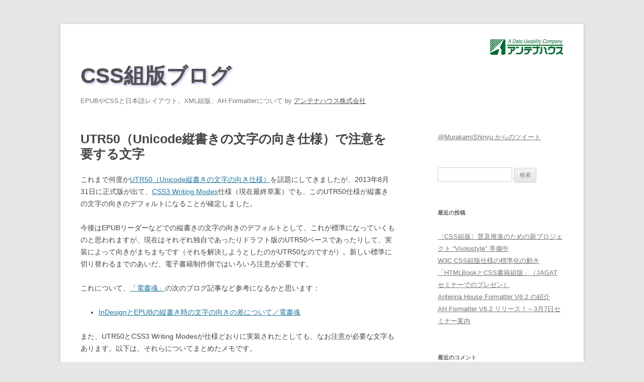

--- FILE ---
content_type: text/html; charset=UTF-8
request_url: https://blog.antenna.co.jp/CSSPage2/archives/100
body_size: 28506
content:
<!DOCTYPE html>
<!--[if IE 7]>
<html class="ie ie7" lang="ja">
<![endif]-->
<!--[if IE 8]>
<html class="ie ie8" lang="ja">
<![endif]-->
<!--[if !(IE 7) | !(IE 8)  ]><!-->
<html lang="ja">
<!--<![endif]-->
<head>
<meta charset="UTF-8" />
<meta name="viewport" content="width=device-width" />
<title>UTR50（Unicode縦書きの文字の向き仕様）で注意を要する文字 | CSS組版ブログ</title>
<link rel="profile" href="https://gmpg.org/xfn/11" />
<link rel="pingback" href="https://blog.antenna.co.jp/CSSPage2/xmlrpc.php" />
<!--[if lt IE 9]>
<script src="https://blog.antenna.co.jp/CSSPage2/wp-content/themes/twentytwelve/js/html5.js" type="text/javascript"></script>
<![endif]-->
<meta name="description" content="これまで何度かUTR50（Unicode縦書きの文字の向き仕様）を話題にしてきましたが、2013年8月31日に正式版が出て、CSS3 Writing Modes仕様（現在最終草案）でも、このUTR50仕様が縦書きの文字の向きのデフォルトにな" />
<link rel='dns-prefetch' href='//s.w.org' />
<link rel="alternate" type="application/rss+xml" title="CSS組版ブログ &raquo; フィード" href="https://blog.antenna.co.jp/CSSPage2/feed" />
<link rel="alternate" type="application/rss+xml" title="CSS組版ブログ &raquo; コメントフィード" href="https://blog.antenna.co.jp/CSSPage2/comments/feed" />
		<script type="text/javascript">
			window._wpemojiSettings = {"baseUrl":"https:\/\/s.w.org\/images\/core\/emoji\/2.2.1\/72x72\/","ext":".png","svgUrl":"https:\/\/s.w.org\/images\/core\/emoji\/2.2.1\/svg\/","svgExt":".svg","source":{"concatemoji":"https:\/\/blog.antenna.co.jp\/CSSPage2\/wp-includes\/js\/wp-emoji-release.min.js?ver=4.7.2"}};
			!function(a,b,c){function d(a){var b,c,d,e,f=String.fromCharCode;if(!k||!k.fillText)return!1;switch(k.clearRect(0,0,j.width,j.height),k.textBaseline="top",k.font="600 32px Arial",a){case"flag":return k.fillText(f(55356,56826,55356,56819),0,0),!(j.toDataURL().length<3e3)&&(k.clearRect(0,0,j.width,j.height),k.fillText(f(55356,57331,65039,8205,55356,57096),0,0),b=j.toDataURL(),k.clearRect(0,0,j.width,j.height),k.fillText(f(55356,57331,55356,57096),0,0),c=j.toDataURL(),b!==c);case"emoji4":return k.fillText(f(55357,56425,55356,57341,8205,55357,56507),0,0),d=j.toDataURL(),k.clearRect(0,0,j.width,j.height),k.fillText(f(55357,56425,55356,57341,55357,56507),0,0),e=j.toDataURL(),d!==e}return!1}function e(a){var c=b.createElement("script");c.src=a,c.defer=c.type="text/javascript",b.getElementsByTagName("head")[0].appendChild(c)}var f,g,h,i,j=b.createElement("canvas"),k=j.getContext&&j.getContext("2d");for(i=Array("flag","emoji4"),c.supports={everything:!0,everythingExceptFlag:!0},h=0;h<i.length;h++)c.supports[i[h]]=d(i[h]),c.supports.everything=c.supports.everything&&c.supports[i[h]],"flag"!==i[h]&&(c.supports.everythingExceptFlag=c.supports.everythingExceptFlag&&c.supports[i[h]]);c.supports.everythingExceptFlag=c.supports.everythingExceptFlag&&!c.supports.flag,c.DOMReady=!1,c.readyCallback=function(){c.DOMReady=!0},c.supports.everything||(g=function(){c.readyCallback()},b.addEventListener?(b.addEventListener("DOMContentLoaded",g,!1),a.addEventListener("load",g,!1)):(a.attachEvent("onload",g),b.attachEvent("onreadystatechange",function(){"complete"===b.readyState&&c.readyCallback()})),f=c.source||{},f.concatemoji?e(f.concatemoji):f.wpemoji&&f.twemoji&&(e(f.twemoji),e(f.wpemoji)))}(window,document,window._wpemojiSettings);
		</script>
		<style type="text/css">
img.wp-smiley,
img.emoji {
	display: inline !important;
	border: none !important;
	box-shadow: none !important;
	height: 1em !important;
	width: 1em !important;
	margin: 0 .07em !important;
	vertical-align: -0.1em !important;
	background: none !important;
	padding: 0 !important;
}
</style>
<link rel='stylesheet' id='twentytwelve-style-css'  href='https://blog.antenna.co.jp/CSSPage2/wp-content/themes/twentytwelve/style.css?ver=4.7.2' type='text/css' media='all' />
<!--[if lt IE 9]>
<link rel='stylesheet' id='twentytwelve-ie-css'  href='https://blog.antenna.co.jp/CSSPage2/wp-content/themes/twentytwelve/css/ie.css?ver=20121010' type='text/css' media='all' />
<![endif]-->
<script type='text/javascript' src='https://blog.antenna.co.jp/CSSPage2/wp-includes/js/jquery/jquery.js?ver=1.12.4'></script>
<script type='text/javascript' src='https://blog.antenna.co.jp/CSSPage2/wp-includes/js/jquery/jquery-migrate.min.js?ver=1.4.1'></script>
<link rel='https://api.w.org/' href='https://blog.antenna.co.jp/CSSPage2/wp-json/' />
<link rel="EditURI" type="application/rsd+xml" title="RSD" href="https://blog.antenna.co.jp/CSSPage2/xmlrpc.php?rsd" />
<link rel="wlwmanifest" type="application/wlwmanifest+xml" href="https://blog.antenna.co.jp/CSSPage2/wp-includes/wlwmanifest.xml" /> 
<link rel='prev' title='HTMLBook仕様とCSS Books仕様標準化の動き、「CSS書籍組版」セミナー' href='https://blog.antenna.co.jp/CSSPage2/archives/84' />
<link rel='next' title='世界で進む本を作るための新しい仕組み～Web技術を活かし、紙と電子書籍を同時に' href='https://blog.antenna.co.jp/CSSPage2/archives/109' />
<meta name="generator" content="WordPress 4.7.2" />
<link rel="canonical" href="https://blog.antenna.co.jp/CSSPage2/archives/100" />
<link rel='shortlink' href='https://blog.antenna.co.jp/CSSPage2/?p=100' />
<link rel="alternate" type="application/json+oembed" href="https://blog.antenna.co.jp/CSSPage2/wp-json/oembed/1.0/embed?url=https%3A%2F%2Fblog.antenna.co.jp%2FCSSPage2%2Farchives%2F100" />
<link rel="alternate" type="text/xml+oembed" href="https://blog.antenna.co.jp/CSSPage2/wp-json/oembed/1.0/embed?url=https%3A%2F%2Fblog.antenna.co.jp%2FCSSPage2%2Farchives%2F100&#038;format=xml" />
<style type='text/css'></style>
<link rel='stylesheet' id='preset_css-css'  href='https://blog.antenna.co.jp/CSSPage2/wp-content/plugins/pagebar/css/twentytwelve.css?ver=4.7.2' type='text/css' media='all' />

<style type="text/css">#nav-below{display: none;}</style>
		<style type="text/css">.recentcomments a{display:inline !important;padding:0 !important;margin:0 !important;}</style>
		<!-- BEGIN: WP Social Bookmarking Light -->
<script>(function(d, s, id) {
  var js, fjs = d.getElementsByTagName(s)[0];
  if (d.getElementById(id)) return;
  js = d.createElement(s); js.id = id;
  js.src = "//connect.facebook.net/ja_JP/sdk.js#xfbml=1&version=v2.0";
  fjs.parentNode.insertBefore(js, fjs);
}(document, 'script', 'facebook-jssdk'));</script>
<style type="text/css">
.wp_social_bookmarking_light{
    border: 0 !important;
    padding: 0 !important;
    margin: 0 !important;
}
.wp_social_bookmarking_light div{
    float: left !important;
    border: 0 !important;
    padding: 0 !important;
    margin: 0 5px 0px 0 !important;
    height: 23px !important;
    text-indent: 0 !important;
}
.wp_social_bookmarking_light img{
    border: 0 !important;
    padding: 0;
    margin: 0;
    vertical-align: top !important;
}
.wsbl_facebook_like iframe{
    max-width:none !important;
}
.wp_social_bookmarking_light_clear{
    clear: both !important;
}
.wsbl_twitter{
    width: 100px;
}
</style>
<!-- END: WP Social Bookmarking Light -->
</head>

<body class="post-template-default single single-post postid-100 single-format-standard single-author">
<div id="page" class="hfeed site">
	<header id="masthead" class="site-header" role="banner">
		<hgroup>
			<a href="https://www.antenna.co.jp/">
				<img src="https://blog.antenna.co.jp/CSSPage2/images/antenna.png" alt="antenna logo" border="1" width='150' height='40' align="right">
			</a>
			<h1 class="site-title"><a href="https://blog.antenna.co.jp/CSSPage2/" title="CSS組版ブログ" rel="home">CSS組版ブログ</a></h1>
			<h2 class="site-description">EPUBやCSSと日本語レイアウト、XML組版、AH Formatterについて by <a href="https://www.antenna.co.jp/"><u>アンテナハウス株式会社</u></a></h2>
		</hgroup>

		<!--<nav id="site-navigation" class="main-navigation" role="navigation">
			<h3 class="menu-toggle">メニュー</h3>
			<a class="assistive-text" href="#content" title="コンテンツへ移動">コンテンツへ移動</a>
			<div class="nav-menu"><ul>
<li ><a href="https://blog.antenna.co.jp/CSSPage2/">ホーム</a></li></ul></div>
		</nav>--><!-- #site-navigation -->

			</header><!-- #masthead -->

	<div id="main" class="wrapper">
	<div id="primary" class="site-content">
		<div id="content" role="main">

			
				
	<article id="post-100" class="post-100 post type-post status-publish format-standard hentry category-column">
				<header class="entry-header">
			
						<h1 class="entry-title">UTR50（Unicode縦書きの文字の向き仕様）で注意を要する文字</h1>
						<!---->
		</header><!-- .entry-header -->

				<div class="entry-content">
			<p>これまで何度か<a href="http://www.unicode.org/reports/tr50/">UTR50（Unicode縦書きの文字の向き仕様）</a>を話題にしてきましたが、2013年8月31日に正式版が出て、<a href="http://www.w3.org/TR/css-writing-modes-3/">CSS3 Writing Modes</a>仕様（現在最終草案）でも、このUTR50仕様が縦書きの文字の向きのデフォルトになることが確定しました。</p>
<p>今後はEPUBリーダーなどでの縦書きの文字の向きのデフォルトとして、これが標準になっていくものと思われますが、現在はそれぞれ独自であったりドラフト版のUTR50ベースであったりして、実装によって向きがまちまちです（それを解決しようとしたのがUTR50なのですが）。新しい標準に切り替わるまでのあいだ、電子書籍制作側ではいろいろ注意が必要です。</p>
<p>これについて、<a href="http://densyodamasii.com/">「電書魂」</a>の次のブログ記事など参考になるかと思います：</p>
<ul>
<li><a href="http://densyodamasii.com/?p=2314">InDesignとEPUBの縦書き時の文字の向きの差について／電書魂</a></li>
</ul>
<p>また、UTR50とCSS3 Writing Modesが仕様どおりに実装されたとしても、なお注意が必要な文字もあります。以下は、それらについてまとめたメモです。</p>
<hr />
<h3>UTR50の縦書きの向きで注意を要する文字</h3>
<p><strong>UTR50 Unicode Vertical Text Layout</strong><br />
<a href="http://www.unicode.org/reports/tr50/">http://www.unicode.org/reports/tr50/</a></p>
<p>これによりEPUB3とCSS3 Writing Modesでの縦書きの文字の向きの仕様が決まりましたが、フォントによって実際に表示される文字の向きが変わり、注意を要する文字があります。</p>
<p>代表的なものは次の2文字です。<br />
  ‎U+2016  ‖  DOUBLE VERTICAL LINE<br />
  ‎U+3030  〰  WAVY DASH</p>
<p>U+2016は、VO=U（正立）ですが、多くの日本語フォントに90度回転した縦書き用字形が設定されています。CSS3 Writing Modes仕様では縦書きで正立で表示する文字に縦書き用字形(vert)を適用することになっているため、90度回転した縦書き用字形が表示されます。VO=Uなのに、見た目は横倒しになります。<br />
フォントによらず正立に表示するには縦中横（-epub-text-combine:horizontal）の指定が必要です。<br />
&#8216;upright&#8217;の指定では正立で表示させることができず、縦中横の指定が必要な点は、矢印類（VO=R）と同様です。<br />
横倒しに表示するはtext-orientation:sidewaysの指定が必要です（フォントによっては指定しなくても横倒しに表示されてしまうので、間違わないよう）。</p>
<p>U+3030は、VO=Tr（縦書き用字形を適用、なければ90度回転）ですが、多くの日本語フォントにこの文字の縦書き用字形は設定されていなくて、CSS3 Writing Modes実装により90度回転もしないで正立で表示されます。<br />
フォントによらず横倒しに表示するはtext-orientation:sidewaysの指定が必要です。</p>
<p>以下、同様の問題がある文字をリストアップします。<br />
フォントは次のものを調べました：<br />
・MS明朝/MSゴシック<br />
・メイリオ<br />
・ヒラギノ明朝 ProN W3<br />
・小塚明朝 Pr6N R</p>
<p>★VO=Uだが、フォントにより回転した縦書き用(vert)字形があるため、正立させるには縦中横の指定が必要：<br />
  ‎U+2016  ‖  DOUBLE VERTICAL LINE<br />
  ‎U+2702  ✂  BLACK SCISSORS<br />
  ‎U+3013  〓  GETA MARK</p>
<p>※U+2016,2702はMS明朝/MSゴシック以外の日本語フォント（メイリオ、ヒラギノ、小塚など）に回転した縦書き用(vert)字形がある。<br />
※U+3013はMS明朝/MSゴシックに回転した縦書き用(vert)字形がある。</p>
<p>★VO=Trだが、一部のフォントにしか縦書き用(vert)字形がないために、横倒しには&#8217;sideways&#8217;の指定が必要：<br />
  ‎U+301A  〚  LEFT WHITE SQUARE BRACKET<br />
  ‎U+301B  〛  RIGHT WHITE SQUARE BRACKET<br />
  ‎U+301E  〞  DOUBLE PRIME QUOTATION MARK<br />
  ‎U+3030  〰  WAVY DASH<br />
  ‎U+FF1B  ；  FULLWIDTH SEMICOLON</p>
<p>※U+301A,U+301B,U+301EはMS明朝/MSゴシック/メイリオ以外の日本語フォント（ヒラギノ、小塚など）にグリフが存在しない<br />
※U+301A,U+301Bはメイリオに縦書き用(vert)字形がない<br />
※U+301EはMS明朝/MSゴシックに縦書き用(vert)字形がない<br />
※U+3030はMS明朝/MSゴシック以外の日本語フォント（メイリオ、ヒラギノ、小塚など）に縦書き用(vert)字形がない<br />
※U+FF1Bはどの日本語フォントにも縦書き用(vert)字形がない</p>
<p>★VO=Rだが、フォントにより縦書き用(vert)字形があるため、（横書き用と同じ形で）正立させるには縦中横の指定が必要：<br />
●矢印類　※以下がフォントにより縦書き用字形がある<br />
  ‎U+2190  ←  LEFTWARDS ARROW<br />
  ‎U+2191  ↑  UPWARDS ARROW<br />
  ‎U+2192  →  RIGHTWARDS ARROW<br />
  ‎U+2193  ↓  DOWNWARDS ARROW<br />
  ‎U+21C4  ⇄  RIGHTWARDS ARROW OVER LEFTWARDS ARROW<br />
  ‎U+21C5  ⇅  UPWARDS ARROW LEFTWARDS OF DOWNWARDS ARROW<br />
  ‎U+21C6  ⇆  LEFTWARDS ARROW OVER RIGHTWARDS ARROW<br />
  ‎U+21E6  ⇦  LEFTWARDS WHITE ARROW<br />
  ‎U+21E7  ⇧  UPWARDS WHITE ARROW<br />
  ‎U+21E8  ⇨  RIGHTWARDS WHITE ARROW<br />
  ‎U+21E9  ⇩  DOWNWARDS WHITE ARROW<br />
  ‎U+261C  ☜  WHITE LEFT POINTING INDEX<br />
  ‎U+261D  ☝  WHITE UP POINTING INDEX<br />
  ‎U+261E  ☞  WHITE RIGHT POINTING INDEX<br />
  ‎U+261F  ☟  WHITE DOWN POINTING INDEX<br />
  ‎U+27A1  ➡  BLACK RIGHTWARDS ARROW<br />
  ‎U+2B05  ⬅  LEFTWARDS BLACK ARROW<br />
  ‎U+2B06  ⬆  UPWARDS BLACK ARROW<br />
  ‎U+2B07  ⬇  DOWNWARDS BLACK ARROW<br />
●罫線素片　※U+2500-254Bがフォントにより縦書き用字形がある<br />
●ハイフンやダッシュ類　※U+002D,U+2010-2015,U+FF0Dがフォントにより縦書き用字形がある<br />
●括弧類　※括弧素片U+239B-23B1がフォントにより縦書き用字形がある<br />
●引用符類　※U+2018,U+2019,U+201C,U+201Dがフォントにより縦書き用字形がある<br />
●その他　※以下がフォントにより縦書き用字形がある<br />
  ‎U+00B0  °  DEGREE SIGN<br />
  ‎U+02BB  ʻ  MODIFIER LETTER TURNED COMMA<br />
  ‎U+2025  ‥  TWO DOT LEADER<br />
  ‎U+2026  …  HORIZONTAL ELLIPSIS<br />
  ‎U+2032  ′  PRIME<br />
  ‎U+2033  ″  DOUBLE PRIME<br />
  ‎U+2225  ∥  PARALLEL TO<br />
  ‎U+22EF  ⋯  MIDLINE HORIZONTAL ELLIPSIS<br />
  ‎U+FF1D  ＝  FULLWIDTH EQUALS SIGN</p>
<p>以上</p>
<div class='wp_social_bookmarking_light'><div class="wsbl_twitter"><a href="https://twitter.com/share" class="twitter-share-button" data-url="https://blog.antenna.co.jp/CSSPage2/archives/100" data-text="UTR50（Unicode縦書きの文字の向き仕様）で注意を要する文字" data-lang="ja">Tweet</a></div><div class="wsbl_facebook_like"><div id="fb-root"></div><fb:like href="https://blog.antenna.co.jp/CSSPage2/archives/100" layout="button_count" action="like" width="100" share="false" show_faces="false" ></fb:like></div><div class="wsbl_google_plus_one"><g:plusone size="medium" annotation="none" href="https://blog.antenna.co.jp/CSSPage2/archives/100" ></g:plusone></div><div class="wsbl_hatena_button"><a href="http://b.hatena.ne.jp/entry/https://blog.antenna.co.jp/CSSPage2/archives/100" class="hatena-bookmark-button" data-hatena-bookmark-title="UTR50（Unicode縦書きの文字の向き仕様）で注意を要する文字" data-hatena-bookmark-layout="standard" title="このエントリーをはてなブックマークに追加"> <img src="//b.hatena.ne.jp/images/entry-button/button-only@2x.png" alt="このエントリーをはてなブックマークに追加" width="20" height="20" style="border: none;" /></a><script type="text/javascript" src="//b.hatena.ne.jp/js/bookmark_button.js" charset="utf-8" async="async"></script></div><div class="wsbl_gree"><a href="https://gree.jp/?mode=share&act=write&url=https%3A%2F%2Fblog.antenna.co.jp%2FCSSPage2%2Farchives%2F100&button_type=4&button_size=16&guid=ON" title="Share on GREE" target=_blank><img alt="Share on GREE" title="Share on GREE" src="https://i.share.gree.jp/img/share/button/btn_logo_16.png"></a></div></div><br class='wp_social_bookmarking_light_clear' />					</div><!-- .entry-content -->
		
		<footer class="entry-meta">
			カテゴリー: <a href="https://blog.antenna.co.jp/CSSPage2/archives/category/column" rel="category tag">コラム</a> | 投稿日: <a href="https://blog.antenna.co.jp/CSSPage2/archives/100" title="6:17 PM" rel="bookmark"><time class="entry-date" datetime="2013-12-10T18:17:42+00:00">2013年12月10日</time></a> | <span class="by-author">投稿者: <span class="author vcard"><a class="url fn n" href="https://blog.antenna.co.jp/CSSPage2/archives/author/murakami" title="村上 真雄 の投稿をすべて表示" rel="author">村上 真雄</a></span></span>								</footer><!-- .entry-meta -->
	</article><!-- #post -->

				<nav class="nav-single">
					<h3 class="assistive-text">投稿ナビゲーション</h3>
					<span class="nav-previous"><a href="https://blog.antenna.co.jp/CSSPage2/archives/84" rel="prev"><span class="meta-nav">&larr;</span> HTMLBook仕様とCSS Books仕様標準化の動き、「CSS書籍組版」セミナー</a></span>
					<span class="nav-next"><a href="https://blog.antenna.co.jp/CSSPage2/archives/109" rel="next">世界で進む本を作るための新しい仕組み～Web技術を活かし、紙と電子書籍を同時に <span class="meta-nav">&rarr;</span></a></span>
				</nav><!-- .nav-single -->

				
<div id="comments" class="comments-area">

	
	
	
</div><!-- #comments .comments-area -->
			
		</div><!-- #content -->
	</div><!-- #primary -->


			<div id="secondary" class="widget-area" role="complementary">
			<aside id="text-4" class="widget widget_text">			<div class="textwidget"><a class="twitter-timeline"  href="https://twitter.com/MurakamiShinyu"  data-widget-id="386915123169751040">@MurakamiShinyu からのツイート</a>
<script>!function(d,s,id){var js,fjs=d.getElementsByTagName(s)[0],p=/^http:/.test(d.location)?'http':'https';if(!d.getElementById(id)){js=d.createElement(s);js.id=id;js.src=p+"://platform.twitter.com/widgets.js";fjs.parentNode.insertBefore(js,fjs);}}(document,"script","twitter-wjs");</script></div>
		</aside><aside id="search-2" class="widget widget_search"><form role="search" method="get" id="searchform" class="searchform" action="https://blog.antenna.co.jp/CSSPage2/">
				<div>
					<label class="screen-reader-text" for="s">検索:</label>
					<input type="text" value="" name="s" id="s" />
					<input type="submit" id="searchsubmit" value="検索" />
				</div>
			</form></aside>		<aside id="recent-posts-2" class="widget widget_recent_entries">		<h3 class="widget-title">最近の投稿</h3>		<ul>
					<li>
				<a href="https://blog.antenna.co.jp/CSSPage2/archives/165">〈CSS組版〉普及推進のための新プロジェクト “Vivliostyle” 準備中</a>
						</li>
					<li>
				<a href="https://blog.antenna.co.jp/CSSPage2/archives/156">W3C CSS組版仕様の標準化の動き</a>
						</li>
					<li>
				<a href="https://blog.antenna.co.jp/CSSPage2/archives/145">「HTMLBookとCSS書籍組版」（JAGATセミナーでのプレゼン）</a>
						</li>
					<li>
				<a href="https://blog.antenna.co.jp/CSSPage2/archives/139">Antenna House Formatter V6.2 の紹介</a>
						</li>
					<li>
				<a href="https://blog.antenna.co.jp/CSSPage2/archives/124">AH Formatter V6.2 リリース！～3月7日セミナー案内</a>
						</li>
				</ul>
		</aside>		<aside id="recent-comments-2" class="widget widget_recent_comments"><h3 class="widget-title">最近のコメント</h3><ul id="recentcomments"><li class="recentcomments"><a href="https://blog.antenna.co.jp/CSSPage2/archives/30#comment-13">CSS3とUnicode仕様の縦書きの文字の向きの議論について</a> に <span class="comment-author-link">岡本</span> より</li><li class="recentcomments"><a href="https://blog.antenna.co.jp/CSSPage2/archives/30#comment-12">CSS3とUnicode仕様の縦書きの文字の向きの議論について</a> に <span class="comment-author-link">murakami</span> より</li><li class="recentcomments"><a href="https://blog.antenna.co.jp/CSSPage2/archives/30#comment-11">CSS3とUnicode仕様の縦書きの文字の向きの議論について</a> に <span class="comment-author-link">岡本　高男</span> より</li><li class="recentcomments"><a href="https://blog.antenna.co.jp/CSSPage2/archives/29#comment-10">koboのEPUB3縦書きをためしてみた</a> に <span class="comment-author-link">岡本　高男</span> より</li><li class="recentcomments"><a href="https://blog.antenna.co.jp/CSSPage2/archives/29#comment-9">koboのEPUB3縦書きをためしてみた</a> に <span class="comment-author-link">murakami</span> より</li></ul></aside><aside id="archives-2" class="widget widget_archive"><h3 class="widget-title">アーカイブ</h3>		<ul>
			<li><a href='https://blog.antenna.co.jp/CSSPage2/archives/date/2014/08'>2014年8月</a></li>
	<li><a href='https://blog.antenna.co.jp/CSSPage2/archives/date/2014/06'>2014年6月</a></li>
	<li><a href='https://blog.antenna.co.jp/CSSPage2/archives/date/2014/05'>2014年5月</a></li>
	<li><a href='https://blog.antenna.co.jp/CSSPage2/archives/date/2014/03'>2014年3月</a></li>
	<li><a href='https://blog.antenna.co.jp/CSSPage2/archives/date/2014/02'>2014年2月</a></li>
	<li><a href='https://blog.antenna.co.jp/CSSPage2/archives/date/2014/01'>2014年1月</a></li>
	<li><a href='https://blog.antenna.co.jp/CSSPage2/archives/date/2013/12'>2013年12月</a></li>
	<li><a href='https://blog.antenna.co.jp/CSSPage2/archives/date/2013/10'>2013年10月</a></li>
	<li><a href='https://blog.antenna.co.jp/CSSPage2/archives/date/2013/09'>2013年9月</a></li>
	<li><a href='https://blog.antenna.co.jp/CSSPage2/archives/date/2013/06'>2013年6月</a></li>
	<li><a href='https://blog.antenna.co.jp/CSSPage2/archives/date/2013/05'>2013年5月</a></li>
	<li><a href='https://blog.antenna.co.jp/CSSPage2/archives/date/2013/03'>2013年3月</a></li>
	<li><a href='https://blog.antenna.co.jp/CSSPage2/archives/date/2012/12'>2012年12月</a></li>
	<li><a href='https://blog.antenna.co.jp/CSSPage2/archives/date/2012/10'>2012年10月</a></li>
	<li><a href='https://blog.antenna.co.jp/CSSPage2/archives/date/2012/08'>2012年8月</a></li>
	<li><a href='https://blog.antenna.co.jp/CSSPage2/archives/date/2012/07'>2012年7月</a></li>
	<li><a href='https://blog.antenna.co.jp/CSSPage2/archives/date/2012/06'>2012年6月</a></li>
	<li><a href='https://blog.antenna.co.jp/CSSPage2/archives/date/2012/05'>2012年5月</a></li>
	<li><a href='https://blog.antenna.co.jp/CSSPage2/archives/date/2012/03'>2012年3月</a></li>
	<li><a href='https://blog.antenna.co.jp/CSSPage2/archives/date/2012/02'>2012年2月</a></li>
	<li><a href='https://blog.antenna.co.jp/CSSPage2/archives/date/2011/11'>2011年11月</a></li>
	<li><a href='https://blog.antenna.co.jp/CSSPage2/archives/date/2011/10'>2011年10月</a></li>
	<li><a href='https://blog.antenna.co.jp/CSSPage2/archives/date/2011/09'>2011年9月</a></li>
	<li><a href='https://blog.antenna.co.jp/CSSPage2/archives/date/2011/08'>2011年8月</a></li>
	<li><a href='https://blog.antenna.co.jp/CSSPage2/archives/date/2011/07'>2011年7月</a></li>
	<li><a href='https://blog.antenna.co.jp/CSSPage2/archives/date/2011/05'>2011年5月</a></li>
	<li><a href='https://blog.antenna.co.jp/CSSPage2/archives/date/2011/02'>2011年2月</a></li>
	<li><a href='https://blog.antenna.co.jp/CSSPage2/archives/date/2010/11'>2010年11月</a></li>
	<li><a href='https://blog.antenna.co.jp/CSSPage2/archives/date/2010/10'>2010年10月</a></li>
	<li><a href='https://blog.antenna.co.jp/CSSPage2/archives/date/2010/09'>2010年9月</a></li>
	<li><a href='https://blog.antenna.co.jp/CSSPage2/archives/date/2010/08'>2010年8月</a></li>
	<li><a href='https://blog.antenna.co.jp/CSSPage2/archives/date/2010/07'>2010年7月</a></li>
		</ul>
		</aside><aside id="categories-2" class="widget widget_categories"><h3 class="widget-title">カテゴリー</h3>		<ul>
	<li class="cat-item cat-item-3"><a href="https://blog.antenna.co.jp/CSSPage2/archives/category/ah-formatter" >AH Formatter</a>
</li>
	<li class="cat-item cat-item-5"><a href="https://blog.antenna.co.jp/CSSPage2/archives/category/css" >CSS</a>
</li>
	<li class="cat-item cat-item-6"><a href="https://blog.antenna.co.jp/CSSPage2/archives/category/epub" >EPUB</a>
</li>
	<li class="cat-item cat-item-21"><a href="https://blog.antenna.co.jp/CSSPage2/archives/category/xsl-fo" >XSL-FO</a>
</li>
	<li class="cat-item cat-item-23"><a href="https://blog.antenna.co.jp/CSSPage2/archives/category/%e3%82%a4%e3%83%99%e3%83%b3%e3%83%88%e3%83%bb%e3%82%bb%e3%83%9f%e3%83%8a%e3%83%bc" >イベント・セミナー</a>
</li>
	<li class="cat-item cat-item-1"><a href="https://blog.antenna.co.jp/CSSPage2/archives/category/column" >コラム</a>
</li>
	<li class="cat-item cat-item-34"><a href="https://blog.antenna.co.jp/CSSPage2/archives/category/%e6%96%87%e5%ad%97%e3%82%b3%e3%83%bc%e3%83%89" >文字コード</a>
</li>
		</ul>
</aside><aside id="meta-2" class="widget widget_meta"><h3 class="widget-title">メタ情報</h3>			<ul>
						<li><a href="https://blog.antenna.co.jp/CSSPage2/wp-login.php">ログイン</a></li>
			<li><a href="https://blog.antenna.co.jp/CSSPage2/feed">投稿の <abbr title="Really Simple Syndication">RSS</abbr></a></li>
			<li><a href="https://blog.antenna.co.jp/CSSPage2/comments/feed">コメントの <abbr title="Really Simple Syndication">RSS</abbr></a></li>
			<li><a href="https://ja.wordpress.org/" title="Powered by WordPress, state-of-the-art semantic personal publishing platform.">WordPress.org</a></li>			</ul>
			</aside>		</div><!-- #secondary -->
		</div><!-- #main .wrapper -->
	<footer id="colophon" role="contentinfo">
		<div class="site-info">
			<!---->
			<!--<a href="http://ja.wordpress.org/" title="セマンティックなパブリッシングツール">Proudly powered by WordPress</a>-->
			<a href="https://www.antenna.co.jp">CSS組版ブログ by AntennaHouse,Inc.</a>
		</div><!-- .site-info -->
	</footer><!-- #colophon -->
</div><!-- #page -->

<!-- BEGIN: WP Social Bookmarking Light -->
<script>!function(d,s,id){var js,fjs=d.getElementsByTagName(s)[0],p=/^http:/.test(d.location)?'http':'https';if(!d.getElementById(id)){js=d.createElement(s);js.id=id;js.src=p+'://platform.twitter.com/widgets.js';fjs.parentNode.insertBefore(js,fjs);}}(document, 'script', 'twitter-wjs');</script>
<script src="https://apis.google.com/js/platform.js" async defer>{lang: "ja"}</script>
<!-- END: WP Social Bookmarking Light -->
<script type='text/javascript' src='https://blog.antenna.co.jp/CSSPage2/wp-content/themes/twentytwelve/js/navigation.js?ver=20140318'></script>
<script type='text/javascript' src='https://blog.antenna.co.jp/CSSPage2/wp-includes/js/wp-embed.min.js?ver=4.7.2'></script>
</body>
</html>

--- FILE ---
content_type: text/html; charset=utf-8
request_url: https://accounts.google.com/o/oauth2/postmessageRelay?parent=https%3A%2F%2Fblog.antenna.co.jp&jsh=m%3B%2F_%2Fscs%2Fabc-static%2F_%2Fjs%2Fk%3Dgapi.lb.en.2kN9-TZiXrM.O%2Fd%3D1%2Frs%3DAHpOoo_B4hu0FeWRuWHfxnZ3V0WubwN7Qw%2Fm%3D__features__
body_size: 161
content:
<!DOCTYPE html><html><head><title></title><meta http-equiv="content-type" content="text/html; charset=utf-8"><meta http-equiv="X-UA-Compatible" content="IE=edge"><meta name="viewport" content="width=device-width, initial-scale=1, minimum-scale=1, maximum-scale=1, user-scalable=0"><script src='https://ssl.gstatic.com/accounts/o/2580342461-postmessagerelay.js' nonce="kcB3UnbWgRamM2f6sG2lSA"></script></head><body><script type="text/javascript" src="https://apis.google.com/js/rpc:shindig_random.js?onload=init" nonce="kcB3UnbWgRamM2f6sG2lSA"></script></body></html>

--- FILE ---
content_type: text/css
request_url: https://blog.antenna.co.jp/CSSPage2/wp-content/plugins/pagebar/css/twentytwelve.css?ver=4.7.2
body_size: 674
content:
.pagebar {
    clear: both;
    display: block;
    margin: 0 0 1.625em;
    text-align: center;
}
.pagebar a, .break, .this-page, .inactive {
    background: #eee;
    color: #373737;
    margin: 0;
    padding: 4px 6px;
    text-decoration: none;
}

.pagebar .this-page {
    border: transparent;
    background: #fff;
    color: #000;
    font-weight: bold;
}

.pagebar a:visited {
    border: 1px solid #9AAFE5;
    text-decoration: none;
    background: #eee;
    color: #373737;
    margin: 0;
}

.pagebar a:hover {
    background: #888;
    color: #fff;
        /*font-weight: bold;*/
}

.pagebar .inactive
{
    color: #ccc;
}
